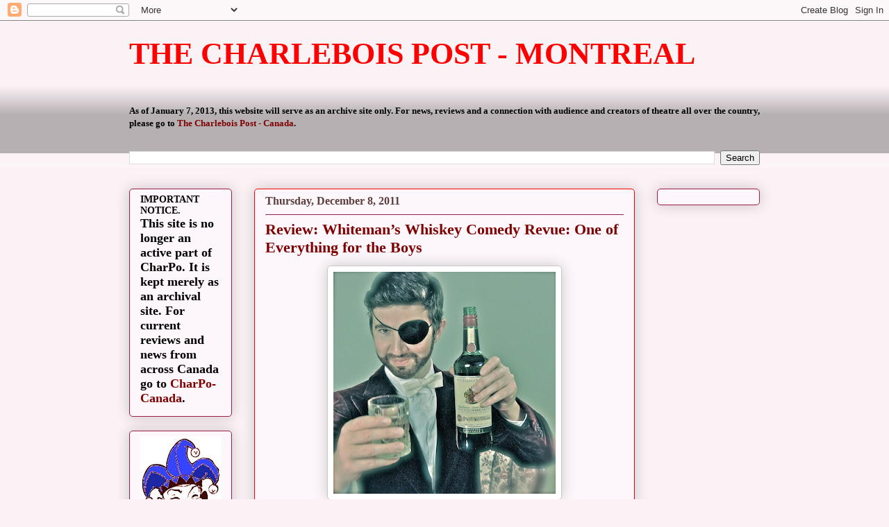

--- FILE ---
content_type: text/html; charset=UTF-8
request_url: http://charpo.blogspot.com/2011/12/review-whitemans-whiskey-comedy-revue.html
body_size: 17769
content:
<!DOCTYPE html>
<html class='v2' dir='ltr' lang='en'>
<head>
<link href='https://www.blogger.com/static/v1/widgets/335934321-css_bundle_v2.css' rel='stylesheet' type='text/css'/>
<meta content='width=1100' name='viewport'/>
<meta content='text/html; charset=UTF-8' http-equiv='Content-Type'/>
<meta content='blogger' name='generator'/>
<link href='http://charpo.blogspot.com/favicon.ico' rel='icon' type='image/x-icon'/>
<link href='http://charpo.blogspot.com/2011/12/review-whitemans-whiskey-comedy-revue.html' rel='canonical'/>
<link rel="alternate" type="application/atom+xml" title="THE CHARLEBOIS POST - MONTREAL - Atom" href="http://charpo.blogspot.com/feeds/posts/default" />
<link rel="alternate" type="application/rss+xml" title="THE CHARLEBOIS POST - MONTREAL - RSS" href="http://charpo.blogspot.com/feeds/posts/default?alt=rss" />
<link rel="service.post" type="application/atom+xml" title="THE CHARLEBOIS POST - MONTREAL - Atom" href="https://www.blogger.com/feeds/4146056913190816228/posts/default" />

<link rel="alternate" type="application/atom+xml" title="THE CHARLEBOIS POST - MONTREAL - Atom" href="http://charpo.blogspot.com/feeds/7373289637440123120/comments/default" />
<!--Can't find substitution for tag [blog.ieCssRetrofitLinks]-->
<link href='https://blogger.googleusercontent.com/img/b/R29vZ2xl/AVvXsEg8pq7FR__rsSoEt8Wip2ncj142mVlRRydq5Qxz-GuGOaQXrY3CoCdbnfMrjtjp67Yeaz6zm-mnf2u3cEMVvY9skxau3HQ7CkGCkU5U47OhSdI4OoAfiqVdlFd9-FeTxOuRx8P_9nJxwt0/s320/Whiteman%2527s+Press+Photo.jpg' rel='image_src'/>
<meta content='http://charpo.blogspot.com/2011/12/review-whitemans-whiskey-comedy-revue.html' property='og:url'/>
<meta content='Review: Whiteman’s Whiskey Comedy Revue: One of Everything for the Boys' property='og:title'/>
<meta content='  Where The Boys Are A Festive revue just in time by Chris Lane  Sidemart Theatrical Grocery’s latest version of their Whiteman’s Whiskey Co...' property='og:description'/>
<meta content='https://blogger.googleusercontent.com/img/b/R29vZ2xl/AVvXsEg8pq7FR__rsSoEt8Wip2ncj142mVlRRydq5Qxz-GuGOaQXrY3CoCdbnfMrjtjp67Yeaz6zm-mnf2u3cEMVvY9skxau3HQ7CkGCkU5U47OhSdI4OoAfiqVdlFd9-FeTxOuRx8P_9nJxwt0/w1200-h630-p-k-no-nu/Whiteman%2527s+Press+Photo.jpg' property='og:image'/>
<title>THE CHARLEBOIS POST - MONTREAL: Review: Whiteman&#8217;s Whiskey Comedy Revue: One of Everything for the Boys</title>
<style id='page-skin-1' type='text/css'><!--
/*
-----------------------------------------------
Blogger Template Style
Name:     Awesome Inc.
Designer: Tina Chen
URL:      tinachen.org
----------------------------------------------- */
/* Variable definitions
====================
<Variable name="keycolor" description="Main Color" type="color" default="#ffffff"/>
<Group description="Page" selector="body">
<Variable name="body.font" description="Font" type="font"
default="normal normal 13px Arial, Tahoma, Helvetica, FreeSans, sans-serif"/>
<Variable name="body.background.color" description="Background Color" type="color" default="#000000"/>
<Variable name="body.text.color" description="Text Color" type="color" default="#ffffff"/>
</Group>
<Group description="Links" selector=".main-inner">
<Variable name="link.color" description="Link Color" type="color" default="#888888"/>
<Variable name="link.visited.color" description="Visited Color" type="color" default="#444444"/>
<Variable name="link.hover.color" description="Hover Color" type="color" default="#cccccc"/>
</Group>
<Group description="Blog Title" selector=".header h1">
<Variable name="header.font" description="Title Font" type="font"
default="normal bold 40px Arial, Tahoma, Helvetica, FreeSans, sans-serif"/>
<Variable name="header.text.color" description="Title Color" type="color" default="#000000" />
<Variable name="header.background.color" description="Header Background" type="color" default="transparent" />
</Group>
<Group description="Blog Description" selector=".header .description">
<Variable name="description.font" description="Font" type="font"
default="normal normal 14px Arial, Tahoma, Helvetica, FreeSans, sans-serif"/>
<Variable name="description.text.color" description="Text Color" type="color"
default="#000000" />
</Group>
<Group description="Tabs Text" selector=".tabs-inner .widget li a">
<Variable name="tabs.font" description="Font" type="font"
default="normal bold 14px Arial, Tahoma, Helvetica, FreeSans, sans-serif"/>
<Variable name="tabs.text.color" description="Text Color" type="color" default="#000000"/>
<Variable name="tabs.selected.text.color" description="Selected Color" type="color" default="#000000"/>
</Group>
<Group description="Tabs Background" selector=".tabs-outer .PageList">
<Variable name="tabs.background.color" description="Background Color" type="color" default="#141414"/>
<Variable name="tabs.selected.background.color" description="Selected Color" type="color" default="#444444"/>
<Variable name="tabs.border.color" description="Border Color" type="color" default="#9e1f45"/>
</Group>
<Group description="Date Header" selector=".main-inner .widget h2.date-header, .main-inner .widget h2.date-header span">
<Variable name="date.font" description="Font" type="font"
default="normal normal 14px Arial, Tahoma, Helvetica, FreeSans, sans-serif"/>
<Variable name="date.text.color" description="Text Color" type="color" default="#666666"/>
<Variable name="date.border.color" description="Border Color" type="color" default="#9e1f45"/>
</Group>
<Group description="Post Title" selector="h3.post-title, h4, h3.post-title a">
<Variable name="post.title.font" description="Font" type="font"
default="normal bold 22px Arial, Tahoma, Helvetica, FreeSans, sans-serif"/>
<Variable name="post.title.text.color" description="Text Color" type="color" default="#000000"/>
</Group>
<Group description="Post Background" selector=".post">
<Variable name="post.background.color" description="Background Color" type="color" default="#fdf6fa" />
<Variable name="post.border.color" description="Border Color" type="color" default="#9e1f45" />
<Variable name="post.border.bevel.color" description="Bevel Color" type="color" default="#9e1f45"/>
</Group>
<Group description="Gadget Title" selector="h2">
<Variable name="widget.title.font" description="Font" type="font"
default="normal bold 14px Arial, Tahoma, Helvetica, FreeSans, sans-serif"/>
<Variable name="widget.title.text.color" description="Text Color" type="color" default="#000000"/>
</Group>
<Group description="Gadget Text" selector=".sidebar .widget">
<Variable name="widget.font" description="Font" type="font"
default="normal normal 14px Arial, Tahoma, Helvetica, FreeSans, sans-serif"/>
<Variable name="widget.text.color" description="Text Color" type="color" default="#000000"/>
<Variable name="widget.alternate.text.color" description="Alternate Color" type="color" default="#666666"/>
</Group>
<Group description="Gadget Links" selector=".sidebar .widget">
<Variable name="widget.link.color" description="Link Color" type="color" default="#7f0000"/>
<Variable name="widget.link.visited.color" description="Visited Color" type="color" default="#5d3e3e"/>
<Variable name="widget.link.hover.color" description="Hover Color" type="color" default="#c9c9c9"/>
</Group>
<Group description="Gadget Background" selector=".sidebar .widget">
<Variable name="widget.background.color" description="Background Color" type="color" default="#141414"/>
<Variable name="widget.border.color" description="Border Color" type="color" default="#222222"/>
<Variable name="widget.border.bevel.color" description="Bevel Color" type="color" default="#000000"/>
</Group>
<Group description="Sidebar Background" selector=".column-left-inner .column-right-inner">
<Variable name="widget.outer.background.color" description="Background Color" type="color" default="transparent" />
</Group>
<Group description="Images" selector=".main-inner">
<Variable name="image.background.color" description="Background Color" type="color" default="transparent"/>
<Variable name="image.border.color" description="Border Color" type="color" default="transparent"/>
</Group>
<Group description="Feed" selector=".blog-feeds">
<Variable name="feed.text.color" description="Text Color" type="color" default="#000000"/>
</Group>
<Group description="Feed Links" selector=".blog-feeds">
<Variable name="feed.link.color" description="Link Color" type="color" default="#7f0000"/>
<Variable name="feed.link.visited.color" description="Visited Color" type="color" default="#5d3e3e"/>
<Variable name="feed.link.hover.color" description="Hover Color" type="color" default="#c9c9c9"/>
</Group>
<Group description="Pager" selector=".blog-pager">
<Variable name="pager.background.color" description="Background Color" type="color" default="#fdf6fa" />
</Group>
<Group description="Footer" selector=".footer-outer">
<Variable name="footer.background.color" description="Background Color" type="color" default="#fdf6fa" />
<Variable name="footer.text.color" description="Text Color" type="color" default="#000000" />
</Group>
<Variable name="title.shadow.spread" description="Title Shadow" type="length" default="-1px"/>
<Variable name="body.background" description="Body Background" type="background"
color="#fbf2f6"
default="$(color) none repeat scroll top left"/>
<Variable name="body.background.gradient.cap" description="Body Gradient Cap" type="url"
default="none"/>
<Variable name="body.background.size" description="Body Background Size" type="string" default="auto"/>
<Variable name="tabs.background.gradient" description="Tabs Background Gradient" type="url"
default="none"/>
<Variable name="header.background.gradient" description="Header Background Gradient" type="url" default="none" />
<Variable name="header.padding.top" description="Header Top Padding" type="length" default="22px" />
<Variable name="header.margin.top" description="Header Top Margin" type="length" default="0" />
<Variable name="header.margin.bottom" description="Header Bottom Margin" type="length" default="0" />
<Variable name="widget.padding.top" description="Widget Padding Top" type="length" default="8px" />
<Variable name="widget.padding.side" description="Widget Padding Side" type="length" default="15px" />
<Variable name="widget.outer.margin.top" description="Widget Top Margin" type="length" default="0" />
<Variable name="widget.outer.background.gradient" description="Gradient" type="url" default="none" />
<Variable name="widget.border.radius" description="Gadget Border Radius" type="length" default="0" />
<Variable name="outer.shadow.spread" description="Outer Shadow Size" type="length" default="0" />
<Variable name="date.header.border.radius.top" description="Date Header Border Radius Top" type="length" default="0" />
<Variable name="date.header.position" description="Date Header Position" type="length" default="15px" />
<Variable name="date.space" description="Date Space" type="length" default="30px" />
<Variable name="date.position" description="Date Float" type="string" default="static" />
<Variable name="date.padding.bottom" description="Date Padding Bottom" type="length" default="0" />
<Variable name="date.border.size" description="Date Border Size" type="length" default="0" />
<Variable name="date.background" description="Date Background" type="background" color="transparent"
default="$(color) none no-repeat scroll top left" />
<Variable name="date.first.border.radius.top" description="Date First top radius" type="length" default="5px" />
<Variable name="date.last.space.bottom" description="Date Last Space Bottom" type="length"
default="20px" />
<Variable name="date.last.border.radius.bottom" description="Date Last bottom radius" type="length" default="5px" />
<Variable name="post.first.padding.top" description="First Post Padding Top" type="length" default="0" />
<Variable name="image.shadow.spread" description="Image Shadow Size" type="length" default="0"/>
<Variable name="image.border.radius" description="Image Border Radius" type="length" default="0"/>
<Variable name="separator.outdent" description="Separator Outdent" type="length" default="15px" />
<Variable name="title.separator.border.size" description="Widget Title Border Size" type="length" default="1px" />
<Variable name="list.separator.border.size" description="List Separator Border Size" type="length" default="1px" />
<Variable name="shadow.spread" description="Shadow Size" type="length" default="0"/>
<Variable name="startSide" description="Side where text starts in blog language" type="automatic" default="left"/>
<Variable name="endSide" description="Side where text ends in blog language" type="automatic" default="right"/>
<Variable name="date.side" description="Side where date header is placed" type="string" default="right"/>
<Variable name="pager.border.radius.top" description="Pager Border Top Radius" type="length" default="5px" />
<Variable name="pager.space.top" description="Pager Top Space" type="length" default="1em" />
<Variable name="footer.background.gradient" description="Background Gradient" type="url" default="none" />
<Variable name="mobile.background.size" description="Mobile Background Size" type="string"
default="auto"/>
<Variable name="mobile.background.overlay" description="Mobile Background Overlay" type="string"
default="transparent none repeat scroll top left"/>
<Variable name="mobile.button.color" description="Mobile Button Color" type="color" default="#ffffff" />
*/
/* Content
----------------------------------------------- */
body, .body-fauxcolumn-outer {
font: normal normal 13px 'Times New Roman', Times, FreeSerif, serif;
color: #000000;
background: #fbf2f6 none repeat scroll top left;
}
html body .content-outer {
min-width: 0;
max-width: 100%;
width: 100%;
}
a:link {
text-decoration: none;
color: #7f0000;
}
a:visited {
text-decoration: none;
color: #5d3e3e;
}
a:hover {
text-decoration: underline;
color: #c9c9c9;
}
.body-fauxcolumn-outer .cap-top {
position: absolute;
z-index: 1;
height: 276px;
width: 100%;
background: transparent none repeat-x scroll top left;
_background-image: none;
}
/* Columns
----------------------------------------------- */
.content-inner {
padding: 0;
}
.header-inner .section {
margin: 0 16px;
}
.tabs-inner .section {
margin: 0 16px;
}
.main-inner {
padding-top: 30px;
}
.main-inner .column-center-inner,
.main-inner .column-left-inner,
.main-inner .column-right-inner {
padding: 0 5px;
}
*+html body .main-inner .column-center-inner {
margin-top: -30px;
}
#layout .main-inner .column-center-inner {
margin-top: 0;
}
/* Header
----------------------------------------------- */
.header-outer {
margin: 0 0 0 0;
background: transparent none repeat scroll 0 0;
}
.Header h1 {
font: normal bold 44px 'Times New Roman', Times, FreeSerif, serif;
color: #ff0000;
text-shadow: 0 0 -1px #000000;
}
.Header h1 a {
color: #ff0000;
}
.Header .description {
font: normal bold 36px 'Times New Roman', Times, FreeSerif, serif;
color: #9e1f45;
}
.header-inner .Header .titlewrapper,
.header-inner .Header .descriptionwrapper {
padding-left: 0;
padding-right: 0;
margin-bottom: 0;
}
.header-inner .Header .titlewrapper {
padding-top: 22px;
}
/* Tabs
----------------------------------------------- */
.tabs-outer {
overflow: hidden;
position: relative;
background: transparent url(http://www.blogblog.com/1kt/awesomeinc/tabs_gradient_light.png) repeat scroll 0 0;
}
#layout .tabs-outer {
overflow: visible;
}
.tabs-cap-top, .tabs-cap-bottom {
position: absolute;
width: 100%;
border-top: 1px solid transparent;
}
.tabs-cap-bottom {
bottom: 0;
}
.tabs-inner .widget li a {
display: inline-block;
margin: 0;
padding: .6em 1.5em;
font: normal bold 13px 'Times New Roman', Times, FreeSerif, serif;
color: #000000;
border-top: 1px solid transparent;
border-bottom: 1px solid transparent;
border-left: 1px solid transparent;
height: 16px;
line-height: 16px;
}
.tabs-inner .widget li:last-child a {
border-right: 1px solid transparent;
}
.tabs-inner .widget li.selected a, .tabs-inner .widget li a:hover {
background: transparent url(http://www.blogblog.com/1kt/awesomeinc/tabs_gradient_light.png) repeat-x scroll 0 -100px;
color: transparent;
}
/* Headings
----------------------------------------------- */
h2 {
font: normal bold 14px 'Times New Roman', Times, FreeSerif, serif;
color: #9e1f45;
}
/* Widgets
----------------------------------------------- */
.main-inner .section {
margin: 0 27px;
padding: 0;
}
.main-inner .column-left-outer,
.main-inner .column-right-outer {
margin-top: 0;
}
#layout .main-inner .column-left-outer,
#layout .main-inner .column-right-outer {
margin-top: 0;
}
.main-inner .column-left-inner,
.main-inner .column-right-inner {
background: transparent none repeat 0 0;
-moz-box-shadow: 0 0 0 rgba(0, 0, 0, .2);
-webkit-box-shadow: 0 0 0 rgba(0, 0, 0, .2);
-goog-ms-box-shadow: 0 0 0 rgba(0, 0, 0, .2);
box-shadow: 0 0 0 rgba(0, 0, 0, .2);
-moz-border-radius: 5px;
-webkit-border-radius: 5px;
-goog-ms-border-radius: 5px;
border-radius: 5px;
}
#layout .main-inner .column-left-inner,
#layout .main-inner .column-right-inner {
margin-top: 0;
}
.sidebar .widget {
font: normal bold 14px 'Times New Roman', Times, FreeSerif, serif;
color: #000000;
}
.sidebar .widget a:link {
color: #7f0000;
}
.sidebar .widget a:visited {
color: #5d3e3e;
}
.sidebar .widget a:hover {
color: #c9c9c9;
}
.sidebar .widget h2 {
text-shadow: 0 0 -1px #000000;
}
.main-inner .widget {
background-color: #fdf6fa;
border: 1px solid #9e1f45;
padding: 0 15px 15px;
margin: 20px -16px;
-moz-box-shadow: 0 0 20px rgba(0, 0, 0, .2);
-webkit-box-shadow: 0 0 20px rgba(0, 0, 0, .2);
-goog-ms-box-shadow: 0 0 20px rgba(0, 0, 0, .2);
box-shadow: 0 0 20px rgba(0, 0, 0, .2);
-moz-border-radius: 5px;
-webkit-border-radius: 5px;
-goog-ms-border-radius: 5px;
border-radius: 5px;
}
.main-inner .widget h2 {
margin: 0 -0;
padding: .6em 0 .5em;
border-bottom: 1px solid transparent;
}
.footer-inner .widget h2 {
padding: 0 0 .4em;
border-bottom: 1px solid transparent;
}
.main-inner .widget h2 + div, .footer-inner .widget h2 + div {
border-top: 1px solid #9e1f45;
padding-top: 8px;
}
.main-inner .widget .widget-content {
margin: 0 -0;
padding: 7px 0 0;
}
.main-inner .widget ul, .main-inner .widget #ArchiveList ul.flat {
margin: -8px -15px 0;
padding: 0;
list-style: none;
}
.main-inner .widget #ArchiveList {
margin: -8px 0 0;
}
.main-inner .widget ul li, .main-inner .widget #ArchiveList ul.flat li {
padding: .5em 15px;
text-indent: 0;
color: #595959;
border-top: 0 solid #9e1f45;
border-bottom: 1px solid transparent;
}
.main-inner .widget #ArchiveList ul li {
padding-top: .25em;
padding-bottom: .25em;
}
.main-inner .widget ul li:first-child, .main-inner .widget #ArchiveList ul.flat li:first-child {
border-top: none;
}
.main-inner .widget ul li:last-child, .main-inner .widget #ArchiveList ul.flat li:last-child {
border-bottom: none;
}
.post-body {
position: relative;
}
.main-inner .widget .post-body ul {
padding: 0 2.5em;
margin: .5em 0;
list-style: disc;
}
.main-inner .widget .post-body ul li {
padding: 0.25em 0;
margin-bottom: .25em;
color: #000000;
border: none;
}
.footer-inner .widget ul {
padding: 0;
list-style: none;
}
.widget .zippy {
color: #595959;
}
/* Posts
----------------------------------------------- */
body .main-inner .Blog {
padding: 0;
margin-bottom: 1em;
background-color: transparent;
border: none;
-moz-box-shadow: 0 0 0 rgba(0, 0, 0, 0);
-webkit-box-shadow: 0 0 0 rgba(0, 0, 0, 0);
-goog-ms-box-shadow: 0 0 0 rgba(0, 0, 0, 0);
box-shadow: 0 0 0 rgba(0, 0, 0, 0);
}
.main-inner .section:last-child .Blog:last-child {
padding: 0;
margin-bottom: 1em;
}
.main-inner .widget h2.date-header {
margin: 0 -15px 1px;
padding: 0 0 0 0;
font: normal bold 16px 'Times New Roman', Times, FreeSerif, serif;
color: #5d3e3e;
background: transparent none no-repeat scroll top left;
border-top: 0 solid #ff0000;
border-bottom: 1px solid transparent;
-moz-border-radius-topleft: 0;
-moz-border-radius-topright: 0;
-webkit-border-top-left-radius: 0;
-webkit-border-top-right-radius: 0;
border-top-left-radius: 0;
border-top-right-radius: 0;
position: static;
bottom: 100%;
right: 15px;
text-shadow: 0 0 -1px #000000;
}
.main-inner .widget h2.date-header span {
font: normal bold 16px 'Times New Roman', Times, FreeSerif, serif;
display: block;
padding: .5em 15px;
border-left: 0 solid #ff0000;
border-right: 0 solid #ff0000;
}
.date-outer {
position: relative;
margin: 30px 0 20px;
padding: 0 15px;
background-color: #fdf6fa;
border: 1px solid #ff0000;
-moz-box-shadow: 0 0 20px rgba(0, 0, 0, .2);
-webkit-box-shadow: 0 0 20px rgba(0, 0, 0, .2);
-goog-ms-box-shadow: 0 0 20px rgba(0, 0, 0, .2);
box-shadow: 0 0 20px rgba(0, 0, 0, .2);
-moz-border-radius: 5px;
-webkit-border-radius: 5px;
-goog-ms-border-radius: 5px;
border-radius: 5px;
}
.date-outer:first-child {
margin-top: 0;
}
.date-outer:last-child {
margin-bottom: 20px;
-moz-border-radius-bottomleft: 5px;
-moz-border-radius-bottomright: 5px;
-webkit-border-bottom-left-radius: 5px;
-webkit-border-bottom-right-radius: 5px;
-goog-ms-border-bottom-left-radius: 5px;
-goog-ms-border-bottom-right-radius: 5px;
border-bottom-left-radius: 5px;
border-bottom-right-radius: 5px;
}
.date-posts {
margin: 0 -0;
padding: 0 0;
clear: both;
}
.post-outer, .inline-ad {
border-top: 1px solid #9e1f45;
margin: 0 -0;
padding: 15px 0;
}
.post-outer {
padding-bottom: 10px;
}
.post-outer:first-child {
padding-top: 0;
border-top: none;
}
.post-outer:last-child, .inline-ad:last-child {
border-bottom: none;
}
.post-body {
position: relative;
}
.post-body img {
padding: 8px;
background: #ffffff;
border: 1px solid #c9c9c9;
-moz-box-shadow: 0 0 20px rgba(0, 0, 0, .2);
-webkit-box-shadow: 0 0 20px rgba(0, 0, 0, .2);
box-shadow: 0 0 20px rgba(0, 0, 0, .2);
-moz-border-radius: 5px;
-webkit-border-radius: 5px;
border-radius: 5px;
}
h3.post-title, h4 {
font: normal bold 22px 'Times New Roman', Times, FreeSerif, serif;
color: #7f0000;
}
h3.post-title a {
font: normal bold 22px 'Times New Roman', Times, FreeSerif, serif;
color: #7f0000;
}
h3.post-title a:hover {
color: #c9c9c9;
text-decoration: underline;
}
.post-header {
margin: 0 0 1em;
}
.post-body {
line-height: 1.4;
}
.post-outer h2 {
color: #000000;
}
.post-footer {
margin: 1.5em 0 0;
}
#blog-pager {
padding: 15px;
font-size: 120%;
background-color: #fdf6fa;
border: 1px solid #9e1f45;
-moz-box-shadow: 0 0 20px rgba(0, 0, 0, .2);
-webkit-box-shadow: 0 0 20px rgba(0, 0, 0, .2);
-goog-ms-box-shadow: 0 0 20px rgba(0, 0, 0, .2);
box-shadow: 0 0 20px rgba(0, 0, 0, .2);
-moz-border-radius: 5px;
-webkit-border-radius: 5px;
-goog-ms-border-radius: 5px;
border-radius: 5px;
-moz-border-radius-topleft: 5px;
-moz-border-radius-topright: 5px;
-webkit-border-top-left-radius: 5px;
-webkit-border-top-right-radius: 5px;
-goog-ms-border-top-left-radius: 5px;
-goog-ms-border-top-right-radius: 5px;
border-top-left-radius: 5px;
border-top-right-radius-topright: 5px;
margin-top: 1em;
}
.blog-feeds, .post-feeds {
margin: 1em 0;
text-align: center;
color: #000000;
}
.blog-feeds a, .post-feeds a {
color: #7f0000;
}
.blog-feeds a:visited, .post-feeds a:visited {
color: #5d3e3e;
}
.blog-feeds a:hover, .post-feeds a:hover {
color: #c9c9c9;
}
.post-outer .comments {
margin-top: 2em;
}
/* Comments
----------------------------------------------- */
.comments .comments-content .icon.blog-author {
background-repeat: no-repeat;
background-image: url([data-uri]);
}
.comments .comments-content .loadmore a {
border-top: 1px solid transparent;
border-bottom: 1px solid transparent;
}
.comments .continue {
border-top: 2px solid transparent;
}
/* Footer
----------------------------------------------- */
.footer-outer {
margin: -20px 0 -1px;
padding: 20px 0 0;
color: #000000;
overflow: hidden;
}
.footer-fauxborder-left {
border-top: 1px solid #9e1f45;
background: #fdf6fa none repeat scroll 0 0;
-moz-box-shadow: 0 0 20px rgba(0, 0, 0, .2);
-webkit-box-shadow: 0 0 20px rgba(0, 0, 0, .2);
-goog-ms-box-shadow: 0 0 20px rgba(0, 0, 0, .2);
box-shadow: 0 0 20px rgba(0, 0, 0, .2);
margin: 0 -20px;
}
/* Mobile
----------------------------------------------- */
body.mobile {
background-size: auto;
}
.mobile .body-fauxcolumn-outer {
background: transparent none repeat scroll top left;
}
*+html body.mobile .main-inner .column-center-inner {
margin-top: 0;
}
.mobile .main-inner .widget {
padding: 0 0 15px;
}
.mobile .main-inner .widget h2 + div,
.mobile .footer-inner .widget h2 + div {
border-top: none;
padding-top: 0;
}
.mobile .footer-inner .widget h2 {
padding: 0.5em 0;
border-bottom: none;
}
.mobile .main-inner .widget .widget-content {
margin: 0;
padding: 7px 0 0;
}
.mobile .main-inner .widget ul,
.mobile .main-inner .widget #ArchiveList ul.flat {
margin: 0 -15px 0;
}
.mobile .main-inner .widget h2.date-header {
right: 0;
}
.mobile .date-header span {
padding: 0.4em 0;
}
.mobile .date-outer:first-child {
margin-bottom: 0;
border: 1px solid #ff0000;
-moz-border-radius-topleft: 5px;
-moz-border-radius-topright: 5px;
-webkit-border-top-left-radius: 5px;
-webkit-border-top-right-radius: 5px;
-goog-ms-border-top-left-radius: 5px;
-goog-ms-border-top-right-radius: 5px;
border-top-left-radius: 5px;
border-top-right-radius: 5px;
}
.mobile .date-outer {
border-color: #ff0000;
border-width: 0 1px 1px;
}
.mobile .date-outer:last-child {
margin-bottom: 0;
}
.mobile .main-inner {
padding: 0;
}
.mobile .header-inner .section {
margin: 0;
}
.mobile .blog-posts {
padding: 0 10px;
}
.mobile .post-outer, .mobile .inline-ad {
padding: 5px 0;
}
.mobile .tabs-inner .section {
margin: 0 10px;
}
.mobile .main-inner .widget h2 {
margin: 0;
padding: 0;
}
.mobile .main-inner .widget h2.date-header span {
padding: 0;
}
.mobile .main-inner .widget .widget-content {
margin: 0;
padding: 7px 0 0;
}
.mobile #blog-pager {
border: 1px solid transparent;
background: #fdf6fa none repeat scroll 0 0;
}
.mobile .main-inner .column-left-inner,
.mobile .main-inner .column-right-inner {
background: transparent none repeat 0 0;
-moz-box-shadow: none;
-webkit-box-shadow: none;
-goog-ms-box-shadow: none;
box-shadow: none;
}
.mobile .date-posts {
margin: 0;
padding: 0;
}
.mobile .footer-fauxborder-left {
margin: 0;
border-top: inherit;
}
.mobile .main-inner .section:last-child .Blog:last-child {
margin-bottom: 0;
}
.mobile-index-contents {
color: #000000;
}
.mobile .mobile-link-button {
background: #7f0000 url(http://www.blogblog.com/1kt/awesomeinc/tabs_gradient_light.png) repeat scroll 0 0;
}
.mobile-link-button a:link, .mobile-link-button a:visited {
color: #ffffff;
}
.mobile .tabs-inner .PageList .widget-content {
background: transparent;
border-top: 1px solid;
border-color: transparent;
color: #000000;
}
.mobile .tabs-inner .PageList .widget-content .pagelist-arrow {
border-left: 1px solid transparent;
}

--></style>
<style id='template-skin-1' type='text/css'><!--
body {
min-width: 940px;
}
.content-outer, .content-fauxcolumn-outer, .region-inner {
min-width: 940px;
max-width: 940px;
_width: 940px;
}
.main-inner .columns {
padding-left: 180px;
padding-right: 180px;
}
.main-inner .fauxcolumn-center-outer {
left: 180px;
right: 180px;
/* IE6 does not respect left and right together */
_width: expression(this.parentNode.offsetWidth -
parseInt("180px") -
parseInt("180px") + 'px');
}
.main-inner .fauxcolumn-left-outer {
width: 180px;
}
.main-inner .fauxcolumn-right-outer {
width: 180px;
}
.main-inner .column-left-outer {
width: 180px;
right: 100%;
margin-left: -180px;
}
.main-inner .column-right-outer {
width: 180px;
margin-right: -180px;
}
#layout {
min-width: 0;
}
#layout .content-outer {
min-width: 0;
width: 800px;
}
#layout .region-inner {
min-width: 0;
width: auto;
}
body#layout div.add_widget {
padding: 8px;
}
body#layout div.add_widget a {
margin-left: 32px;
}
--></style>
<link href='https://www.blogger.com/dyn-css/authorization.css?targetBlogID=4146056913190816228&amp;zx=c16fc82e-9677-4bcc-9bfc-c1a97e8dbf8c' media='none' onload='if(media!=&#39;all&#39;)media=&#39;all&#39;' rel='stylesheet'/><noscript><link href='https://www.blogger.com/dyn-css/authorization.css?targetBlogID=4146056913190816228&amp;zx=c16fc82e-9677-4bcc-9bfc-c1a97e8dbf8c' rel='stylesheet'/></noscript>
<meta name='google-adsense-platform-account' content='ca-host-pub-1556223355139109'/>
<meta name='google-adsense-platform-domain' content='blogspot.com'/>

</head>
<body class='loading'>
<div class='navbar section' id='navbar' name='Navbar'><div class='widget Navbar' data-version='1' id='Navbar1'><script type="text/javascript">
    function setAttributeOnload(object, attribute, val) {
      if(window.addEventListener) {
        window.addEventListener('load',
          function(){ object[attribute] = val; }, false);
      } else {
        window.attachEvent('onload', function(){ object[attribute] = val; });
      }
    }
  </script>
<div id="navbar-iframe-container"></div>
<script type="text/javascript" src="https://apis.google.com/js/platform.js"></script>
<script type="text/javascript">
      gapi.load("gapi.iframes:gapi.iframes.style.bubble", function() {
        if (gapi.iframes && gapi.iframes.getContext) {
          gapi.iframes.getContext().openChild({
              url: 'https://www.blogger.com/navbar/4146056913190816228?po\x3d7373289637440123120\x26origin\x3dhttp://charpo.blogspot.com',
              where: document.getElementById("navbar-iframe-container"),
              id: "navbar-iframe"
          });
        }
      });
    </script><script type="text/javascript">
(function() {
var script = document.createElement('script');
script.type = 'text/javascript';
script.src = '//pagead2.googlesyndication.com/pagead/js/google_top_exp.js';
var head = document.getElementsByTagName('head')[0];
if (head) {
head.appendChild(script);
}})();
</script>
</div></div>
<div class='body-fauxcolumns'>
<div class='fauxcolumn-outer body-fauxcolumn-outer'>
<div class='cap-top'>
<div class='cap-left'></div>
<div class='cap-right'></div>
</div>
<div class='fauxborder-left'>
<div class='fauxborder-right'></div>
<div class='fauxcolumn-inner'>
</div>
</div>
<div class='cap-bottom'>
<div class='cap-left'></div>
<div class='cap-right'></div>
</div>
</div>
</div>
<div class='content'>
<div class='content-fauxcolumns'>
<div class='fauxcolumn-outer content-fauxcolumn-outer'>
<div class='cap-top'>
<div class='cap-left'></div>
<div class='cap-right'></div>
</div>
<div class='fauxborder-left'>
<div class='fauxborder-right'></div>
<div class='fauxcolumn-inner'>
</div>
</div>
<div class='cap-bottom'>
<div class='cap-left'></div>
<div class='cap-right'></div>
</div>
</div>
</div>
<div class='content-outer'>
<div class='content-cap-top cap-top'>
<div class='cap-left'></div>
<div class='cap-right'></div>
</div>
<div class='fauxborder-left content-fauxborder-left'>
<div class='fauxborder-right content-fauxborder-right'></div>
<div class='content-inner'>
<header>
<div class='header-outer'>
<div class='header-cap-top cap-top'>
<div class='cap-left'></div>
<div class='cap-right'></div>
</div>
<div class='fauxborder-left header-fauxborder-left'>
<div class='fauxborder-right header-fauxborder-right'></div>
<div class='region-inner header-inner'>
<div class='header section' id='header' name='Header'><div class='widget Header' data-version='1' id='Header1'>
<div id='header-inner'>
<div class='titlewrapper'>
<h1 class='title'>
<a href='http://charpo.blogspot.com/'>
THE CHARLEBOIS POST - MONTREAL
</a>
</h1>
</div>
<div class='descriptionwrapper'>
<p class='description'><span>
</span></p>
</div>
</div>
</div></div>
</div>
</div>
<div class='header-cap-bottom cap-bottom'>
<div class='cap-left'></div>
<div class='cap-right'></div>
</div>
</div>
</header>
<div class='tabs-outer'>
<div class='tabs-cap-top cap-top'>
<div class='cap-left'></div>
<div class='cap-right'></div>
</div>
<div class='fauxborder-left tabs-fauxborder-left'>
<div class='fauxborder-right tabs-fauxborder-right'></div>
<div class='region-inner tabs-inner'>
<div class='tabs no-items section' id='crosscol' name='Cross-Column'></div>
<div class='tabs section' id='crosscol-overflow' name='Cross-Column 2'><div class='widget Text' data-version='1' id='Text1'>
<div class='widget-content'>
<b>As of January 7, 2013, this website will serve as an archive site only. For news, reviews and a connection with audience and creators of theatre all over the country, please go to <a href="http://www.charpo-canada.com/">The Charlebois Post - Canada</a>. </b>
</div>
<div class='clear'></div>
</div><div class='widget BlogSearch' data-version='1' id='BlogSearch1'>
<h2 class='title'>Search This Blog</h2>
<div class='widget-content'>
<div id='BlogSearch1_form'>
<form action='http://charpo.blogspot.com/search' class='gsc-search-box' target='_top'>
<table cellpadding='0' cellspacing='0' class='gsc-search-box'>
<tbody>
<tr>
<td class='gsc-input'>
<input autocomplete='off' class='gsc-input' name='q' size='10' title='search' type='text' value=''/>
</td>
<td class='gsc-search-button'>
<input class='gsc-search-button' title='search' type='submit' value='Search'/>
</td>
</tr>
</tbody>
</table>
</form>
</div>
</div>
<div class='clear'></div>
</div></div>
</div>
</div>
<div class='tabs-cap-bottom cap-bottom'>
<div class='cap-left'></div>
<div class='cap-right'></div>
</div>
</div>
<div class='main-outer'>
<div class='main-cap-top cap-top'>
<div class='cap-left'></div>
<div class='cap-right'></div>
</div>
<div class='fauxborder-left main-fauxborder-left'>
<div class='fauxborder-right main-fauxborder-right'></div>
<div class='region-inner main-inner'>
<div class='columns fauxcolumns'>
<div class='fauxcolumn-outer fauxcolumn-center-outer'>
<div class='cap-top'>
<div class='cap-left'></div>
<div class='cap-right'></div>
</div>
<div class='fauxborder-left'>
<div class='fauxborder-right'></div>
<div class='fauxcolumn-inner'>
</div>
</div>
<div class='cap-bottom'>
<div class='cap-left'></div>
<div class='cap-right'></div>
</div>
</div>
<div class='fauxcolumn-outer fauxcolumn-left-outer'>
<div class='cap-top'>
<div class='cap-left'></div>
<div class='cap-right'></div>
</div>
<div class='fauxborder-left'>
<div class='fauxborder-right'></div>
<div class='fauxcolumn-inner'>
</div>
</div>
<div class='cap-bottom'>
<div class='cap-left'></div>
<div class='cap-right'></div>
</div>
</div>
<div class='fauxcolumn-outer fauxcolumn-right-outer'>
<div class='cap-top'>
<div class='cap-left'></div>
<div class='cap-right'></div>
</div>
<div class='fauxborder-left'>
<div class='fauxborder-right'></div>
<div class='fauxcolumn-inner'>
</div>
</div>
<div class='cap-bottom'>
<div class='cap-left'></div>
<div class='cap-right'></div>
</div>
</div>
<!-- corrects IE6 width calculation -->
<div class='columns-inner'>
<div class='column-center-outer'>
<div class='column-center-inner'>
<div class='main section' id='main' name='Main'><div class='widget Blog' data-version='1' id='Blog1'>
<div class='blog-posts hfeed'>

          <div class="date-outer">
        
<h2 class='date-header'><span>Thursday, December 8, 2011</span></h2>

          <div class="date-posts">
        
<div class='post-outer'>
<div class='post hentry uncustomized-post-template' itemprop='blogPost' itemscope='itemscope' itemtype='http://schema.org/BlogPosting'>
<meta content='https://blogger.googleusercontent.com/img/b/R29vZ2xl/AVvXsEg8pq7FR__rsSoEt8Wip2ncj142mVlRRydq5Qxz-GuGOaQXrY3CoCdbnfMrjtjp67Yeaz6zm-mnf2u3cEMVvY9skxau3HQ7CkGCkU5U47OhSdI4OoAfiqVdlFd9-FeTxOuRx8P_9nJxwt0/s320/Whiteman%2527s+Press+Photo.jpg' itemprop='image_url'/>
<meta content='4146056913190816228' itemprop='blogId'/>
<meta content='7373289637440123120' itemprop='postId'/>
<a name='7373289637440123120'></a>
<h3 class='post-title entry-title' itemprop='name'>
Review: Whiteman&#8217;s Whiskey Comedy Revue: One of Everything for the Boys
</h3>
<div class='post-header'>
<div class='post-header-line-1'></div>
</div>
<div class='post-body entry-content' id='post-body-7373289637440123120' itemprop='description articleBody'>
<div class="separator" style="clear: both; text-align: center;"><a href="https://blogger.googleusercontent.com/img/b/R29vZ2xl/AVvXsEg8pq7FR__rsSoEt8Wip2ncj142mVlRRydq5Qxz-GuGOaQXrY3CoCdbnfMrjtjp67Yeaz6zm-mnf2u3cEMVvY9skxau3HQ7CkGCkU5U47OhSdI4OoAfiqVdlFd9-FeTxOuRx8P_9nJxwt0/s1600/Whiteman%2527s+Press+Photo.jpg" imageanchor="1" style="margin-left: 1em; margin-right: 1em;"><img border="0" height="320" src="https://blogger.googleusercontent.com/img/b/R29vZ2xl/AVvXsEg8pq7FR__rsSoEt8Wip2ncj142mVlRRydq5Qxz-GuGOaQXrY3CoCdbnfMrjtjp67Yeaz6zm-mnf2u3cEMVvY9skxau3HQ7CkGCkU5U47OhSdI4OoAfiqVdlFd9-FeTxOuRx8P_9nJxwt0/s320/Whiteman%2527s+Press+Photo.jpg" width="320" /></a></div><div class="separator" style="clear: both; text-align: center;"><br />
</div><div class="separator" style="clear: both; text-align: center;"><br />
</div><div style="font: 12.0px Times; margin: 0.0px 0.0px 0.0px 0.0px;"><a href="https://blogger.googleusercontent.com/img/b/R29vZ2xl/AVvXsEjqPMkSAt3HrlhSYS1qSPySa7h1Ge1BKzbDlrR_bipVMzY_ViM7NywwLN_LhNVSEu6B99c8JlKhzQ7VqS9sv_f81QIgWbwgTJdhdgzySFyePvok-WLRJ-3mZLhpFQ9JenWD_HJqlkaKfFE/s1600/lanettt.jpg" imageanchor="1" style="clear: left; float: left; margin-bottom: 1em; margin-right: 1em;"><img border="0" src="https://blogger.googleusercontent.com/img/b/R29vZ2xl/AVvXsEjqPMkSAt3HrlhSYS1qSPySa7h1Ge1BKzbDlrR_bipVMzY_ViM7NywwLN_LhNVSEu6B99c8JlKhzQ7VqS9sv_f81QIgWbwgTJdhdgzySFyePvok-WLRJ-3mZLhpFQ9JenWD_HJqlkaKfFE/s1600/lanettt.jpg" /></a><span class="Apple-style-span" style="color: red; font-family: Times, 'Times New Roman', serif; font-size: large;"><b>Where The Boys Are</b></span></div><div style="font: 12.0px Times; margin: 0.0px 0.0px 0.0px 0.0px;"><span class="Apple-style-span" style="font-family: Times, 'Times New Roman', serif; font-size: small;"><b><i>A Festive revue just in time</i></b></span></div><div style="font: 12.0px Times; margin: 0.0px 0.0px 0.0px 0.0px;"><span class="Apple-style-span" style="font-family: Times, 'Times New Roman', serif; font-size: small;"><b>by Chris Lane</b></span></div><div style="font: 12.0px Times; margin: 0.0px 0.0px 0.0px 0.0px;"><span class="Apple-style-span" style="font-family: Times, 'Times New Roman', serif; font-size: small;"><br />
</span></div><div style="font: 12.0px Times; margin: 0.0px 0.0px 0.0px 0.0px;"><span class="Apple-style-span" style="font-family: Times, 'Times New Roman', serif; font-size: small;">Sidemart Theatrical Grocery&#8217;s latest version of their Whiteman&#8217;s Whiskey Comedy Revue, entitled One of Everything for the Boys, is simple, charming and wonderfully entertaining. It is a witty and clever piece of satirical theatre which is hard not to like.&nbsp;</span></div><div style="font: 12.0px Times; margin: 0.0px 0.0px 0.0px 0.0px;"><span class="Apple-style-span" style="font-family: Times, 'Times New Roman', serif; font-size: small;"><br />
</span></div><div style="font: 12.0px Times; margin: 0.0px 0.0px 0.0px 0.0px;"><span class="Apple-style-span" style="font-family: Times, 'Times New Roman', serif; font-size: small;"></span></div><a name="more"></a><span class="Apple-style-span" style="font-family: Times, 'Times New Roman', serif; font-size: small;">The show is a tongue-in-cheek take on a 1950s televised variety show with an in-studio audience. Their variety show broadcasts from a generic foreign country which is the location of an ongoing war, so the comedy revue is intended to boost the morale of the valiant troops, represented by the show&#8217;s actual audience. The actors play up the glorification of the war and the righteousness of its promoters.&nbsp; They also play up the implicit racism and sexism that was prevalent and broadly accepted on television in the mid-20</span><span class="Apple-style-span" style="font-family: Times, 'Times New Roman', serif;"><span class="Apple-style-span" style="font-size: x-small;">th</span><span class="Apple-style-span" style="font-size: small;">&nbsp;century. While largely spoofing television from the 50s, many components of their satire are still relevant today, such as their playing on the paternalistic attitude of Western countries in war efforts.</span></span><br />
<div style="font: 12.0px Times; margin: 0.0px 0.0px 0.0px 0.0px;"><span class="Apple-style-span" style="font-family: Times, 'Times New Roman', serif; font-size: small;">The show, while broadly a series of sketches, is nicely tied together as one episode of a variety show that has a rough storyline of the characters in and out of the television special. The performance is filled with witty lines and sketches that make the audience feel as if we are in on a joke that the characters are missing. While fun and seemingly simplistic, everything about the performance is polished, and the songs they perform, with silly, self-aware lyrics, are always note-perfect when they need to be. The actors do an excellent job of keeping the song and dance numbers artistically strong while still being instruments for satire.</span></div><div style="font: 12.0px Times; margin: 0.0px 0.0px 0.0px 0.0px;"><span class="Apple-style-span" style="font-family: Times, 'Times New Roman', serif; font-size: small;"><br />
</span></div><div style="font: 12.0px Times; margin: 0.0px 0.0px 0.0px 0.0px;"><span class="Apple-style-span" style="font-family: Times, 'Times New Roman', serif; font-size: small;">Whiteman&#8217;s Whiskey Comedy Revue is an entirely original show, written by the performers themselves. The fact that they created the piece themselves shows through in their performance, as their roles seem to be second nature to them.&nbsp;</span></div><div style="font: 12.0px Times; margin: 0.0px 0.0px 0.0px 0.0px;"><span class="Apple-style-span" style="font-family: Times, 'Times New Roman', serif; font-size: small;"><br />
</span></div><div style="font: 12.0px Times; margin: 0.0px 0.0px 0.0px 0.0px;"><span class="Apple-style-span" style="font-family: Times, 'Times New Roman', serif; font-size: small;">One of Everything for the Boys is a very entertaining performance that is full of energy, and the variety show format makes it stand out from other more typical works of theatre. Their social commentary is smart and meaningful, but they do not let that get in the way of a fun and joyful experience.</span></div><div style="font: 12.0px Times; margin: 0.0px 0.0px 0.0px 0.0px; min-height: 14.0px;"><span class="Apple-style-span" style="font-family: Times, 'Times New Roman', serif; font-size: small;"><br />
</span></div><div style="font: 12.0px Times; margin: 0.0px 0.0px 0.0px 0.0px;"><span class="Apple-style-span" style="font-family: Times, 'Times New Roman', serif; font-size: small;"><b><a href="http://www.mainlinetheatre.ca/en/spectacles/one-of-everything-for-the-boys">Whiteman&#8217;s Whiskey Comedy Revue: One of Everything for the Boys</a></b> <b>is playing Wednesday-Sunday at 8pm at Mainline Theatre until December 18</b></span><b><span class="Apple-style-span" style="font-family: Times, 'Times New Roman', serif; font-size: x-small;">th</span><span class="Apple-style-span" style="font-family: Times, 'Times New Roman', serif;"><span class="Apple-style-span" style="font-size: small;">.</span></span></b></div>
<div style='clear: both;'></div>
</div>
<div class='post-footer'>
<div class='post-footer-line post-footer-line-1'>
<span class='post-author vcard'>
Posted by
<span class='fn' itemprop='author' itemscope='itemscope' itemtype='http://schema.org/Person'>
<span itemprop='name'>THE CHARLEBOIS POST</span>
</span>
</span>
<span class='post-timestamp'>
at
<meta content='http://charpo.blogspot.com/2011/12/review-whitemans-whiskey-comedy-revue.html' itemprop='url'/>
<a class='timestamp-link' href='http://charpo.blogspot.com/2011/12/review-whitemans-whiskey-comedy-revue.html' rel='bookmark' title='permanent link'><abbr class='published' itemprop='datePublished' title='2011-12-08T13:55:00-05:00'>1:55&#8239;PM</abbr></a>
</span>
<span class='post-comment-link'>
</span>
<span class='post-icons'>
<span class='item-action'>
<a href='https://www.blogger.com/email-post/4146056913190816228/7373289637440123120' title='Email Post'>
<img alt='' class='icon-action' height='13' src='https://resources.blogblog.com/img/icon18_email.gif' width='18'/>
</a>
</span>
<span class='item-control blog-admin pid-1419172202'>
<a href='https://www.blogger.com/post-edit.g?blogID=4146056913190816228&postID=7373289637440123120&from=pencil' title='Edit Post'>
<img alt='' class='icon-action' height='18' src='https://resources.blogblog.com/img/icon18_edit_allbkg.gif' width='18'/>
</a>
</span>
</span>
<div class='post-share-buttons goog-inline-block'>
<a class='goog-inline-block share-button sb-email' href='https://www.blogger.com/share-post.g?blogID=4146056913190816228&postID=7373289637440123120&target=email' target='_blank' title='Email This'><span class='share-button-link-text'>Email This</span></a><a class='goog-inline-block share-button sb-blog' href='https://www.blogger.com/share-post.g?blogID=4146056913190816228&postID=7373289637440123120&target=blog' onclick='window.open(this.href, "_blank", "height=270,width=475"); return false;' target='_blank' title='BlogThis!'><span class='share-button-link-text'>BlogThis!</span></a><a class='goog-inline-block share-button sb-twitter' href='https://www.blogger.com/share-post.g?blogID=4146056913190816228&postID=7373289637440123120&target=twitter' target='_blank' title='Share to X'><span class='share-button-link-text'>Share to X</span></a><a class='goog-inline-block share-button sb-facebook' href='https://www.blogger.com/share-post.g?blogID=4146056913190816228&postID=7373289637440123120&target=facebook' onclick='window.open(this.href, "_blank", "height=430,width=640"); return false;' target='_blank' title='Share to Facebook'><span class='share-button-link-text'>Share to Facebook</span></a><a class='goog-inline-block share-button sb-pinterest' href='https://www.blogger.com/share-post.g?blogID=4146056913190816228&postID=7373289637440123120&target=pinterest' target='_blank' title='Share to Pinterest'><span class='share-button-link-text'>Share to Pinterest</span></a>
</div>
</div>
<div class='post-footer-line post-footer-line-2'>
<span class='post-labels'>
Labels:
<a href='http://charpo.blogspot.com/search/label/Chris%20Lane' rel='tag'>Chris Lane</a>,
<a href='http://charpo.blogspot.com/search/label/Sidemart%20Theatrical%20Grocery' rel='tag'>Sidemart Theatrical Grocery</a>
</span>
</div>
<div class='post-footer-line post-footer-line-3'>
<span class='post-location'>
</span>
</div>
</div>
</div>
<div class='comments' id='comments'>
<a name='comments'></a>
<h4>1 comment:</h4>
<div class='comments-content'>
<script async='async' src='' type='text/javascript'></script>
<script type='text/javascript'>
    (function() {
      var items = null;
      var msgs = null;
      var config = {};

// <![CDATA[
      var cursor = null;
      if (items && items.length > 0) {
        cursor = parseInt(items[items.length - 1].timestamp) + 1;
      }

      var bodyFromEntry = function(entry) {
        var text = (entry &&
                    ((entry.content && entry.content.$t) ||
                     (entry.summary && entry.summary.$t))) ||
            '';
        if (entry && entry.gd$extendedProperty) {
          for (var k in entry.gd$extendedProperty) {
            if (entry.gd$extendedProperty[k].name == 'blogger.contentRemoved') {
              return '<span class="deleted-comment">' + text + '</span>';
            }
          }
        }
        return text;
      }

      var parse = function(data) {
        cursor = null;
        var comments = [];
        if (data && data.feed && data.feed.entry) {
          for (var i = 0, entry; entry = data.feed.entry[i]; i++) {
            var comment = {};
            // comment ID, parsed out of the original id format
            var id = /blog-(\d+).post-(\d+)/.exec(entry.id.$t);
            comment.id = id ? id[2] : null;
            comment.body = bodyFromEntry(entry);
            comment.timestamp = Date.parse(entry.published.$t) + '';
            if (entry.author && entry.author.constructor === Array) {
              var auth = entry.author[0];
              if (auth) {
                comment.author = {
                  name: (auth.name ? auth.name.$t : undefined),
                  profileUrl: (auth.uri ? auth.uri.$t : undefined),
                  avatarUrl: (auth.gd$image ? auth.gd$image.src : undefined)
                };
              }
            }
            if (entry.link) {
              if (entry.link[2]) {
                comment.link = comment.permalink = entry.link[2].href;
              }
              if (entry.link[3]) {
                var pid = /.*comments\/default\/(\d+)\?.*/.exec(entry.link[3].href);
                if (pid && pid[1]) {
                  comment.parentId = pid[1];
                }
              }
            }
            comment.deleteclass = 'item-control blog-admin';
            if (entry.gd$extendedProperty) {
              for (var k in entry.gd$extendedProperty) {
                if (entry.gd$extendedProperty[k].name == 'blogger.itemClass') {
                  comment.deleteclass += ' ' + entry.gd$extendedProperty[k].value;
                } else if (entry.gd$extendedProperty[k].name == 'blogger.displayTime') {
                  comment.displayTime = entry.gd$extendedProperty[k].value;
                }
              }
            }
            comments.push(comment);
          }
        }
        return comments;
      };

      var paginator = function(callback) {
        if (hasMore()) {
          var url = config.feed + '?alt=json&v=2&orderby=published&reverse=false&max-results=50';
          if (cursor) {
            url += '&published-min=' + new Date(cursor).toISOString();
          }
          window.bloggercomments = function(data) {
            var parsed = parse(data);
            cursor = parsed.length < 50 ? null
                : parseInt(parsed[parsed.length - 1].timestamp) + 1
            callback(parsed);
            window.bloggercomments = null;
          }
          url += '&callback=bloggercomments';
          var script = document.createElement('script');
          script.type = 'text/javascript';
          script.src = url;
          document.getElementsByTagName('head')[0].appendChild(script);
        }
      };
      var hasMore = function() {
        return !!cursor;
      };
      var getMeta = function(key, comment) {
        if ('iswriter' == key) {
          var matches = !!comment.author
              && comment.author.name == config.authorName
              && comment.author.profileUrl == config.authorUrl;
          return matches ? 'true' : '';
        } else if ('deletelink' == key) {
          return config.baseUri + '/comment/delete/'
               + config.blogId + '/' + comment.id;
        } else if ('deleteclass' == key) {
          return comment.deleteclass;
        }
        return '';
      };

      var replybox = null;
      var replyUrlParts = null;
      var replyParent = undefined;

      var onReply = function(commentId, domId) {
        if (replybox == null) {
          // lazily cache replybox, and adjust to suit this style:
          replybox = document.getElementById('comment-editor');
          if (replybox != null) {
            replybox.height = '250px';
            replybox.style.display = 'block';
            replyUrlParts = replybox.src.split('#');
          }
        }
        if (replybox && (commentId !== replyParent)) {
          replybox.src = '';
          document.getElementById(domId).insertBefore(replybox, null);
          replybox.src = replyUrlParts[0]
              + (commentId ? '&parentID=' + commentId : '')
              + '#' + replyUrlParts[1];
          replyParent = commentId;
        }
      };

      var hash = (window.location.hash || '#').substring(1);
      var startThread, targetComment;
      if (/^comment-form_/.test(hash)) {
        startThread = hash.substring('comment-form_'.length);
      } else if (/^c[0-9]+$/.test(hash)) {
        targetComment = hash.substring(1);
      }

      // Configure commenting API:
      var configJso = {
        'maxDepth': config.maxThreadDepth
      };
      var provider = {
        'id': config.postId,
        'data': items,
        'loadNext': paginator,
        'hasMore': hasMore,
        'getMeta': getMeta,
        'onReply': onReply,
        'rendered': true,
        'initComment': targetComment,
        'initReplyThread': startThread,
        'config': configJso,
        'messages': msgs
      };

      var render = function() {
        if (window.goog && window.goog.comments) {
          var holder = document.getElementById('comment-holder');
          window.goog.comments.render(holder, provider);
        }
      };

      // render now, or queue to render when library loads:
      if (window.goog && window.goog.comments) {
        render();
      } else {
        window.goog = window.goog || {};
        window.goog.comments = window.goog.comments || {};
        window.goog.comments.loadQueue = window.goog.comments.loadQueue || [];
        window.goog.comments.loadQueue.push(render);
      }
    })();
// ]]>
  </script>
<div id='comment-holder'>
<div class="comment-thread toplevel-thread"><ol id="top-ra"><li class="comment" id="c7065011013652320960"><div class="avatar-image-container"><img src="" alt=""/></div><div class="comment-block"><div class="comment-header"><cite class="user">Anonymous</cite><span class="icon user "></span><span class="datetime secondary-text"><a rel="nofollow" href="http://charpo.blogspot.com/2011/12/review-whitemans-whiskey-comedy-revue.html?showComment=1323720949452#c7065011013652320960">December 12, 2011 at 3:15&#8239;PM</a></span></div><p class="comment-content">I saw the show, it was very entertaining. <br>The humor &amp; satire was witty, laughing out loud being the main side-effect. A highly energetic show that kept a fast pace, I wonder if they were drinking real whiskey during the show. Great music &amp; lyrics w Graham Cuthbertson&#39;s rendition of &quot;Mumbo-Jumbo. Amazing silent physical humor piece by Kyle Gatehouse. And poor Patrick Costello doing his best to hang in while singing &quot;Next Stop MilkShake&quot;, but being nudged out by the gritty performance of his co-star(name?). Angela Galuppo, was deliteful as a daisy, but managing to combine it with a high degree of hotness.<br>If you are interested in having a good time, laughing, &amp; having a couple of humorous songs stuck in your head the next day, then check out this piece. <br>Cheers.</p><span class="comment-actions secondary-text"><a class="comment-reply" target="_self" data-comment-id="7065011013652320960">Reply</a><span class="item-control blog-admin blog-admin pid-29941"><a target="_self" href="https://www.blogger.com/comment/delete/4146056913190816228/7065011013652320960">Delete</a></span></span></div><div class="comment-replies"><div id="c7065011013652320960-rt" class="comment-thread inline-thread hidden"><span class="thread-toggle thread-expanded"><span class="thread-arrow"></span><span class="thread-count"><a target="_self">Replies</a></span></span><ol id="c7065011013652320960-ra" class="thread-chrome thread-expanded"><div></div><div id="c7065011013652320960-continue" class="continue"><a class="comment-reply" target="_self" data-comment-id="7065011013652320960">Reply</a></div></ol></div></div><div class="comment-replybox-single" id="c7065011013652320960-ce"></div></li></ol><div id="top-continue" class="continue"><a class="comment-reply" target="_self">Add comment</a></div><div class="comment-replybox-thread" id="top-ce"></div><div class="loadmore hidden" data-post-id="7373289637440123120"><a target="_self">Load more...</a></div></div>
</div>
</div>
<p class='comment-footer'>
<div class='comment-form'>
<a name='comment-form'></a>
<p><a href="http://charpo.blogspot.com/2011/05/guidelines-for-posting-comments-to.html" rel="nofollow"><b>Please read our guidelines for posting comments.</b></a></p>
<p>Note: Only a member of this blog may post a comment.</p>
<a href='https://www.blogger.com/comment/frame/4146056913190816228?po=7373289637440123120&hl=en&saa=85391&origin=http://charpo.blogspot.com' id='comment-editor-src'></a>
<iframe allowtransparency='true' class='blogger-iframe-colorize blogger-comment-from-post' frameborder='0' height='410px' id='comment-editor' name='comment-editor' src='' width='100%'></iframe>
<script src='https://www.blogger.com/static/v1/jsbin/2830521187-comment_from_post_iframe.js' type='text/javascript'></script>
<script type='text/javascript'>
      BLOG_CMT_createIframe('https://www.blogger.com/rpc_relay.html');
    </script>
</div>
</p>
<div id='backlinks-container'>
<div id='Blog1_backlinks-container'>
</div>
</div>
</div>
</div>

        </div></div>
      
</div>
<div class='blog-pager' id='blog-pager'>
<span id='blog-pager-newer-link'>
<a class='blog-pager-newer-link' href='http://charpo.blogspot.com/2011/12/event-mecca-awards.html' id='Blog1_blog-pager-newer-link' title='Newer Post'>Newer Post</a>
</span>
<span id='blog-pager-older-link'>
<a class='blog-pager-older-link' href='http://charpo.blogspot.com/2011/12/charpos-picture-of-week-december-8-2011.html' id='Blog1_blog-pager-older-link' title='Older Post'>Older Post</a>
</span>
<a class='home-link' href='http://charpo.blogspot.com/'>Home</a>
</div>
<div class='clear'></div>
<div class='post-feeds'>
<div class='feed-links'>
Subscribe to:
<a class='feed-link' href='http://charpo.blogspot.com/feeds/7373289637440123120/comments/default' target='_blank' type='application/atom+xml'>Post Comments (Atom)</a>
</div>
</div>
</div></div>
</div>
</div>
<div class='column-left-outer'>
<div class='column-left-inner'>
<aside>
<div class='sidebar section' id='sidebar-left-1'><div class='widget HTML' data-version='1' id='HTML1'>
<div class='widget-content'>
<b>IMPORTANT NOTICE.&nbsp;</b><br />
<b><span style="font-size: large;">This site is no longer an active part of CharPo. It is kept merely as an archival site. For current reviews and news from across Canada go to <a href="http://www.charpo-canada.com/">CharPo-Canada</a>.</span></b>
</div>
<div class='clear'></div>
</div><div class='widget Image' data-version='1' id='Image9'>
<div class='widget-content'>
<a href='http://charpo-canada.blogspot.com/'>
<img alt='' height='150' id='Image9_img' src='https://blogger.googleusercontent.com/img/b/R29vZ2xl/AVvXsEg91J_USQnKzFDFEXqODin2jIKK5sWRd5Drg61Q6yyO5-VFA-2na5DsL4nt3j_QWK6X3Tvv50x_-zMOwJhXEr3AsPq0ItGsXW2GTkuuB0p4j0POivcTvrmtRnAk3LDO2dxR8IyO-6iGND0/s150/charpocan.jpg' width='116'/>
</a>
<br/>
<span class='caption'>The Charlebois Post - Canada</span>
</div>
<div class='clear'></div>
</div></div>
</aside>
</div>
</div>
<div class='column-right-outer'>
<div class='column-right-inner'>
<aside>
<div class='sidebar section' id='sidebar-right-1'><div class='widget HTML' data-version='1' id='HTML3'>
<div class='widget-content'>
<script type="text/javascript">

  var _gaq = _gaq || [];
  _gaq.push(['_setAccount', 'UA-21256271-1']);
  _gaq.push(['_trackPageview']);

  (function() {
    var ga = document.createElement('script'); ga.type = 'text/javascript'; ga.async = true;
    ga.src = ('https:' == document.location.protocol ? 'https://ssl' : 'http://www') + '.google-analytics.com/ga.js';
    var s = document.getElementsByTagName('script')[0]; s.parentNode.insertBefore(ga, s);
  })();

</script>
</div>
<div class='clear'></div>
</div></div>
</aside>
</div>
</div>
</div>
<div style='clear: both'></div>
<!-- columns -->
</div>
<!-- main -->
</div>
</div>
<div class='main-cap-bottom cap-bottom'>
<div class='cap-left'></div>
<div class='cap-right'></div>
</div>
</div>
<footer>
<div class='footer-outer'>
<div class='footer-cap-top cap-top'>
<div class='cap-left'></div>
<div class='cap-right'></div>
</div>
<div class='fauxborder-left footer-fauxborder-left'>
<div class='fauxborder-right footer-fauxborder-right'></div>
<div class='region-inner footer-inner'>
<div class='foot section' id='footer-1'><div class='widget BlogArchive' data-version='1' id='BlogArchive1'>
<h2>Blog Archive</h2>
<div class='widget-content'>
<div id='ArchiveList'>
<div id='BlogArchive1_ArchiveList'>
<ul class='hierarchy'>
<li class='archivedate collapsed'>
<a class='toggle' href='javascript:void(0)'>
<span class='zippy'>

        &#9658;&#160;
      
</span>
</a>
<a class='post-count-link' href='http://charpo.blogspot.com/2013/'>
2013
</a>
<span class='post-count' dir='ltr'>(6)</span>
<ul class='hierarchy'>
<li class='archivedate collapsed'>
<a class='toggle' href='javascript:void(0)'>
<span class='zippy'>

        &#9658;&#160;
      
</span>
</a>
<a class='post-count-link' href='http://charpo.blogspot.com/2013/02/'>
February
</a>
<span class='post-count' dir='ltr'>(2)</span>
</li>
</ul>
<ul class='hierarchy'>
<li class='archivedate collapsed'>
<a class='toggle' href='javascript:void(0)'>
<span class='zippy'>

        &#9658;&#160;
      
</span>
</a>
<a class='post-count-link' href='http://charpo.blogspot.com/2013/01/'>
January
</a>
<span class='post-count' dir='ltr'>(4)</span>
</li>
</ul>
</li>
</ul>
<ul class='hierarchy'>
<li class='archivedate collapsed'>
<a class='toggle' href='javascript:void(0)'>
<span class='zippy'>

        &#9658;&#160;
      
</span>
</a>
<a class='post-count-link' href='http://charpo.blogspot.com/2012/'>
2012
</a>
<span class='post-count' dir='ltr'>(624)</span>
<ul class='hierarchy'>
<li class='archivedate collapsed'>
<a class='toggle' href='javascript:void(0)'>
<span class='zippy'>

        &#9658;&#160;
      
</span>
</a>
<a class='post-count-link' href='http://charpo.blogspot.com/2012/12/'>
December
</a>
<span class='post-count' dir='ltr'>(37)</span>
</li>
</ul>
<ul class='hierarchy'>
<li class='archivedate collapsed'>
<a class='toggle' href='javascript:void(0)'>
<span class='zippy'>

        &#9658;&#160;
      
</span>
</a>
<a class='post-count-link' href='http://charpo.blogspot.com/2012/11/'>
November
</a>
<span class='post-count' dir='ltr'>(45)</span>
</li>
</ul>
<ul class='hierarchy'>
<li class='archivedate collapsed'>
<a class='toggle' href='javascript:void(0)'>
<span class='zippy'>

        &#9658;&#160;
      
</span>
</a>
<a class='post-count-link' href='http://charpo.blogspot.com/2012/10/'>
October
</a>
<span class='post-count' dir='ltr'>(45)</span>
</li>
</ul>
<ul class='hierarchy'>
<li class='archivedate collapsed'>
<a class='toggle' href='javascript:void(0)'>
<span class='zippy'>

        &#9658;&#160;
      
</span>
</a>
<a class='post-count-link' href='http://charpo.blogspot.com/2012/09/'>
September
</a>
<span class='post-count' dir='ltr'>(41)</span>
</li>
</ul>
<ul class='hierarchy'>
<li class='archivedate collapsed'>
<a class='toggle' href='javascript:void(0)'>
<span class='zippy'>

        &#9658;&#160;
      
</span>
</a>
<a class='post-count-link' href='http://charpo.blogspot.com/2012/08/'>
August
</a>
<span class='post-count' dir='ltr'>(38)</span>
</li>
</ul>
<ul class='hierarchy'>
<li class='archivedate collapsed'>
<a class='toggle' href='javascript:void(0)'>
<span class='zippy'>

        &#9658;&#160;
      
</span>
</a>
<a class='post-count-link' href='http://charpo.blogspot.com/2012/07/'>
July
</a>
<span class='post-count' dir='ltr'>(45)</span>
</li>
</ul>
<ul class='hierarchy'>
<li class='archivedate collapsed'>
<a class='toggle' href='javascript:void(0)'>
<span class='zippy'>

        &#9658;&#160;
      
</span>
</a>
<a class='post-count-link' href='http://charpo.blogspot.com/2012/06/'>
June
</a>
<span class='post-count' dir='ltr'>(104)</span>
</li>
</ul>
<ul class='hierarchy'>
<li class='archivedate collapsed'>
<a class='toggle' href='javascript:void(0)'>
<span class='zippy'>

        &#9658;&#160;
      
</span>
</a>
<a class='post-count-link' href='http://charpo.blogspot.com/2012/05/'>
May
</a>
<span class='post-count' dir='ltr'>(56)</span>
</li>
</ul>
<ul class='hierarchy'>
<li class='archivedate collapsed'>
<a class='toggle' href='javascript:void(0)'>
<span class='zippy'>

        &#9658;&#160;
      
</span>
</a>
<a class='post-count-link' href='http://charpo.blogspot.com/2012/04/'>
April
</a>
<span class='post-count' dir='ltr'>(42)</span>
</li>
</ul>
<ul class='hierarchy'>
<li class='archivedate collapsed'>
<a class='toggle' href='javascript:void(0)'>
<span class='zippy'>

        &#9658;&#160;
      
</span>
</a>
<a class='post-count-link' href='http://charpo.blogspot.com/2012/03/'>
March
</a>
<span class='post-count' dir='ltr'>(63)</span>
</li>
</ul>
<ul class='hierarchy'>
<li class='archivedate collapsed'>
<a class='toggle' href='javascript:void(0)'>
<span class='zippy'>

        &#9658;&#160;
      
</span>
</a>
<a class='post-count-link' href='http://charpo.blogspot.com/2012/02/'>
February
</a>
<span class='post-count' dir='ltr'>(50)</span>
</li>
</ul>
<ul class='hierarchy'>
<li class='archivedate collapsed'>
<a class='toggle' href='javascript:void(0)'>
<span class='zippy'>

        &#9658;&#160;
      
</span>
</a>
<a class='post-count-link' href='http://charpo.blogspot.com/2012/01/'>
January
</a>
<span class='post-count' dir='ltr'>(58)</span>
</li>
</ul>
</li>
</ul>
<ul class='hierarchy'>
<li class='archivedate expanded'>
<a class='toggle' href='javascript:void(0)'>
<span class='zippy toggle-open'>

        &#9660;&#160;
      
</span>
</a>
<a class='post-count-link' href='http://charpo.blogspot.com/2011/'>
2011
</a>
<span class='post-count' dir='ltr'>(822)</span>
<ul class='hierarchy'>
<li class='archivedate expanded'>
<a class='toggle' href='javascript:void(0)'>
<span class='zippy toggle-open'>

        &#9660;&#160;
      
</span>
</a>
<a class='post-count-link' href='http://charpo.blogspot.com/2011/12/'>
December
</a>
<span class='post-count' dir='ltr'>(48)</span>
<ul class='posts'>
<li><a href='http://charpo.blogspot.com/2011/12/best-of-real-theatre-2011-part-ii.html'>Best of Real Theatre! 2011, Part II</a></li>
<li><a href='http://charpo.blogspot.com/2011/12/best-of-real-theatre-2011-part-i.html'>Best Of Real Theatre! 2011, Part I</a></li>
<li><a href='http://charpo.blogspot.com/2011/12/charpos-picture-of-year-2011.html'>CharPo&#39;s Picture of The Year, 2011</a></li>
<li><a href='http://charpo.blogspot.com/2011/12/best-pictures-of-year-part-v-from.html'>Best Pictures of The Year - Part V - From the Fringe</a></li>
<li><a href='http://charpo.blogspot.com/2011/12/best-pictures-of-year-part-iv.html'>Best Pictures of The Year - Part IV</a></li>
<li><a href='http://charpo.blogspot.com/2011/12/best-pictures-of-year-part-iii.html'>Best Pictures of The Year - Part III</a></li>
<li><a href='http://charpo.blogspot.com/2011/12/best-pictures-of-year-part-ii.html'>Best Pictures of the Year - Part II</a></li>
<li><a href='http://charpo.blogspot.com/2011/12/theatre-for-thought-december-24-2011.html'>Theatre For Thought, December 24, 2011</a></li>
<li><a href='http://charpo.blogspot.com/2011/12/best-pictures-of-year-part-i.html'>Best Pictures of the Year - Part I</a></li>
<li><a href='http://charpo.blogspot.com/2011/12/friday-five-december-23-2011.html'>The Friday Five, December 23, 2011</a></li>
<li><a href='http://charpo.blogspot.com/2011/12/charpos-real-theatre-december-23-2011.html'>Charpo&#39;s Real Theatre, December 23, 2011</a></li>
<li><a href='http://charpo.blogspot.com/2011/12/charpos-picture-video-of-week-december.html'>CharPo&#39;s Picture (Video) of the Week, December 22 ...</a></li>
<li><a href='http://charpo.blogspot.com/2011/12/album-bugs-burnett-goes-to-meccas-all.html'>Album: Bugs Burnett goes to the MECCAs (All photos...</a></li>
<li><a href='http://charpo.blogspot.com/2011/12/beyond-our-fourth-wall-december-21-2011.html'>Beyond Our Fourth Wall, December 21, 2011</a></li>
<li><a href='http://charpo.blogspot.com/2011/12/news-meccas-party.html'>News: MECCAs Party</a></li>
<li><a href='http://charpo.blogspot.com/2011/12/after-dark-december-20-2011.html'>After Dark, December 20, 2011</a></li>
<li><a href='http://charpo.blogspot.com/2011/12/news-meccas-awarded.html'>News: MECCAs Awarded</a></li>
<li><a href='http://charpo.blogspot.com/2011/12/wildside-coverage-click-here.html'>WildSide Coverage</a></li>
<li><a href='http://charpo.blogspot.com/2011/12/upstage-interview-manon-beaudoin-on.html'>The Upstage Interview: Manon Beaudoin on Queen of ...</a></li>
<li><a href='http://charpo.blogspot.com/2011/12/sunday-read-kirsten-rasmussen-on-blink.html'>The Sunday Read: Kirsten Rasmussen on Blink Blink ...</a></li>
<li><a href='http://charpo.blogspot.com/2011/12/theatre-for-thought-december-17-2011.html'>Theatre For Thought, December 17, 2011</a></li>
<li><a href='http://charpo.blogspot.com/2011/12/five-ways-to-be-good-scene-partner.html'>The Friday Five, December 16, 2011</a></li>
<li><a href='http://charpo.blogspot.com/2011/12/charpos-real-theatre-december-16-2011.html'>CharPo&#39;s Real Theatre!, December 16, 2011</a></li>
<li><a href='http://charpo.blogspot.com/2011/12/charpos-picture-of-week-december-15.html'>CharPo&#39;s Picture of the Week, December 15, 2011</a></li>
<li><a href='http://charpo.blogspot.com/2011/12/review-everything-in-garden.html'>Review: Everything in The Garden</a></li>
<li><a href='http://charpo.blogspot.com/2011/12/beyond-our-fourth-wall-december-14-2011.html'>Beyond Our Fourth Wall, December 14, 2011</a></li>
<li><a href='http://charpo.blogspot.com/2011/12/news-qdf-winter-calendar-launch.html'>News: QDF Winter Calendar Launch</a></li>
<li><a href='http://charpo.blogspot.com/2011/12/after-dark-december-13-2011.html'>After Dark, December 13, 2011</a></li>
<li><a href='http://charpo.blogspot.com/2011/12/upstage-interview-jennifer-tarver.html'>The Upstage Interview: Jennifer Tarver</a></li>
<li><a href='http://charpo.blogspot.com/2011/12/sunday-read-interview-with-emma-tibaldo.html'>The Sunday Read: Interview with Emma Tibaldo</a></li>
<li><a href='http://charpo.blogspot.com/2011/12/theatre-for-thought-december-10-2011.html'>Theatre For Thought, December 10, 2011</a></li>
<li><a href='http://charpo.blogspot.com/2011/12/news-robert-lepages-ring-loses-levine.html'>News: Robert Lepage&#39;s Ring loses Levine</a></li>
<li><a href='http://charpo.blogspot.com/2011/12/review-urban-tales.html'>Review: Urban Tales</a></li>
<li><a href='http://charpo.blogspot.com/2011/12/friday-five-december-9-2011.html'>The Friday Five, December 9, 2011</a></li>
<li><a href='http://charpo.blogspot.com/2011/12/charpos-real-theatre-december-9-2011.html'>CharPo&#39;s Real Theatre!, December 9, 2011</a></li>
<li><a href='http://charpo.blogspot.com/2011/12/event-mecca-awards.html'>EVENT: MECCA Awards</a></li>
<li><a href='http://charpo.blogspot.com/2011/12/review-whitemans-whiskey-comedy-revue.html'>Review: Whiteman&#8217;s Whiskey Comedy Revue: One of Ev...</a></li>
<li><a href='http://charpo.blogspot.com/2011/12/charpos-picture-of-week-december-8-2011.html'>CharPo&#39;s Picture of the Week, December 8, 2011</a></li>
<li><a href='http://charpo.blogspot.com/2011/12/beyond-our-fourth-wall-december-7-2011.html'>Beyond Our Fourth Wall, December 7, 2011</a></li>
<li><a href='http://charpo.blogspot.com/2011/12/event-qdf-winter-calendar-launch.html'>EVENT: QDF Winter Calendar Launch</a></li>
<li><a href='http://charpo.blogspot.com/2011/12/after-dark-december-6-2011.html'>After Dark, December 6, 2011</a></li>
<li><a href='http://charpo.blogspot.com/2011/12/upstage-interview-sidemart-theatrical.html'>The Upstage Interview: Sidemart Theatrical Grocery</a></li>
<li><a href='http://charpo.blogspot.com/2011/12/sunday-read-big-plans.html'>The Sunday Read: Big Plans</a></li>
<li><a href='http://charpo.blogspot.com/2011/12/theatre-for-thought-december-3-2011.html'>Theatre For Thought, December 3, 2011</a></li>
<li><a href='http://charpo.blogspot.com/2011/12/event-becoming-artist-montreal-how-to.html'>EVENT: Becoming An Artist - A Montreal How-to</a></li>
<li><a href='http://charpo.blogspot.com/2011/12/friday-five-december-2-2011.html'>The Friday Five, December 2, 2011</a></li>
<li><a href='http://charpo.blogspot.com/2011/12/charpos-real-theatre-december-2-2011.html'>CharPo&#39;s Real Theatre, December 2, 2011</a></li>
<li><a href='http://charpo.blogspot.com/2011/12/charpos-picture-of-week-december-1-2011.html'>CharPo&#39;s Picture of the Week, December 1, 2011</a></li>
</ul>
</li>
</ul>
<ul class='hierarchy'>
<li class='archivedate collapsed'>
<a class='toggle' href='javascript:void(0)'>
<span class='zippy'>

        &#9658;&#160;
      
</span>
</a>
<a class='post-count-link' href='http://charpo.blogspot.com/2011/11/'>
November
</a>
<span class='post-count' dir='ltr'>(53)</span>
</li>
</ul>
<ul class='hierarchy'>
<li class='archivedate collapsed'>
<a class='toggle' href='javascript:void(0)'>
<span class='zippy'>

        &#9658;&#160;
      
</span>
</a>
<a class='post-count-link' href='http://charpo.blogspot.com/2011/10/'>
October
</a>
<span class='post-count' dir='ltr'>(67)</span>
</li>
</ul>
<ul class='hierarchy'>
<li class='archivedate collapsed'>
<a class='toggle' href='javascript:void(0)'>
<span class='zippy'>

        &#9658;&#160;
      
</span>
</a>
<a class='post-count-link' href='http://charpo.blogspot.com/2011/09/'>
September
</a>
<span class='post-count' dir='ltr'>(55)</span>
</li>
</ul>
<ul class='hierarchy'>
<li class='archivedate collapsed'>
<a class='toggle' href='javascript:void(0)'>
<span class='zippy'>

        &#9658;&#160;
      
</span>
</a>
<a class='post-count-link' href='http://charpo.blogspot.com/2011/08/'>
August
</a>
<span class='post-count' dir='ltr'>(64)</span>
</li>
</ul>
<ul class='hierarchy'>
<li class='archivedate collapsed'>
<a class='toggle' href='javascript:void(0)'>
<span class='zippy'>

        &#9658;&#160;
      
</span>
</a>
<a class='post-count-link' href='http://charpo.blogspot.com/2011/07/'>
July
</a>
<span class='post-count' dir='ltr'>(61)</span>
</li>
</ul>
<ul class='hierarchy'>
<li class='archivedate collapsed'>
<a class='toggle' href='javascript:void(0)'>
<span class='zippy'>

        &#9658;&#160;
      
</span>
</a>
<a class='post-count-link' href='http://charpo.blogspot.com/2011/06/'>
June
</a>
<span class='post-count' dir='ltr'>(133)</span>
</li>
</ul>
<ul class='hierarchy'>
<li class='archivedate collapsed'>
<a class='toggle' href='javascript:void(0)'>
<span class='zippy'>

        &#9658;&#160;
      
</span>
</a>
<a class='post-count-link' href='http://charpo.blogspot.com/2011/05/'>
May
</a>
<span class='post-count' dir='ltr'>(82)</span>
</li>
</ul>
<ul class='hierarchy'>
<li class='archivedate collapsed'>
<a class='toggle' href='javascript:void(0)'>
<span class='zippy'>

        &#9658;&#160;
      
</span>
</a>
<a class='post-count-link' href='http://charpo.blogspot.com/2011/04/'>
April
</a>
<span class='post-count' dir='ltr'>(63)</span>
</li>
</ul>
<ul class='hierarchy'>
<li class='archivedate collapsed'>
<a class='toggle' href='javascript:void(0)'>
<span class='zippy'>

        &#9658;&#160;
      
</span>
</a>
<a class='post-count-link' href='http://charpo.blogspot.com/2011/03/'>
March
</a>
<span class='post-count' dir='ltr'>(61)</span>
</li>
</ul>
<ul class='hierarchy'>
<li class='archivedate collapsed'>
<a class='toggle' href='javascript:void(0)'>
<span class='zippy'>

        &#9658;&#160;
      
</span>
</a>
<a class='post-count-link' href='http://charpo.blogspot.com/2011/02/'>
February
</a>
<span class='post-count' dir='ltr'>(63)</span>
</li>
</ul>
<ul class='hierarchy'>
<li class='archivedate collapsed'>
<a class='toggle' href='javascript:void(0)'>
<span class='zippy'>

        &#9658;&#160;
      
</span>
</a>
<a class='post-count-link' href='http://charpo.blogspot.com/2011/01/'>
January
</a>
<span class='post-count' dir='ltr'>(72)</span>
</li>
</ul>
</li>
</ul>
<ul class='hierarchy'>
<li class='archivedate collapsed'>
<a class='toggle' href='javascript:void(0)'>
<span class='zippy'>

        &#9658;&#160;
      
</span>
</a>
<a class='post-count-link' href='http://charpo.blogspot.com/2010/'>
2010
</a>
<span class='post-count' dir='ltr'>(61)</span>
<ul class='hierarchy'>
<li class='archivedate collapsed'>
<a class='toggle' href='javascript:void(0)'>
<span class='zippy'>

        &#9658;&#160;
      
</span>
</a>
<a class='post-count-link' href='http://charpo.blogspot.com/2010/12/'>
December
</a>
<span class='post-count' dir='ltr'>(60)</span>
</li>
</ul>
<ul class='hierarchy'>
<li class='archivedate collapsed'>
<a class='toggle' href='javascript:void(0)'>
<span class='zippy'>

        &#9658;&#160;
      
</span>
</a>
<a class='post-count-link' href='http://charpo.blogspot.com/2010/11/'>
November
</a>
<span class='post-count' dir='ltr'>(1)</span>
</li>
</ul>
</li>
</ul>
</div>
</div>
<div class='clear'></div>
</div>
</div></div>
<table border='0' cellpadding='0' cellspacing='0' class='section-columns columns-2'>
<tbody>
<tr>
<td class='first columns-cell'>
<div class='foot no-items section' id='footer-2-1'></div>
</td>
<td class='columns-cell'>
<div class='foot no-items section' id='footer-2-2'></div>
</td>
</tr>
</tbody>
</table>
<!-- outside of the include in order to lock Attribution widget -->
<div class='foot section' id='footer-3' name='Footer'><div class='widget Attribution' data-version='1' id='Attribution1'>
<div class='widget-content' style='text-align: center;'>
The rights to material on this site belong exclusively to the contributors. Powered by <a href='https://www.blogger.com' target='_blank'>Blogger</a>.
</div>
<div class='clear'></div>
</div></div>
</div>
</div>
<div class='footer-cap-bottom cap-bottom'>
<div class='cap-left'></div>
<div class='cap-right'></div>
</div>
</div>
</footer>
<!-- content -->
</div>
</div>
<div class='content-cap-bottom cap-bottom'>
<div class='cap-left'></div>
<div class='cap-right'></div>
</div>
</div>
</div>
<script type='text/javascript'>
    window.setTimeout(function() {
        document.body.className = document.body.className.replace('loading', '');
      }, 10);
  </script>

<script type="text/javascript" src="https://www.blogger.com/static/v1/widgets/3845888474-widgets.js"></script>
<script type='text/javascript'>
window['__wavt'] = 'AOuZoY4woegG-uZvWy7WMqaXtYRrRkuTzA:1768778978703';_WidgetManager._Init('//www.blogger.com/rearrange?blogID\x3d4146056913190816228','//charpo.blogspot.com/2011/12/review-whitemans-whiskey-comedy-revue.html','4146056913190816228');
_WidgetManager._SetDataContext([{'name': 'blog', 'data': {'blogId': '4146056913190816228', 'title': 'THE CHARLEBOIS POST - MONTREAL', 'url': 'http://charpo.blogspot.com/2011/12/review-whitemans-whiskey-comedy-revue.html', 'canonicalUrl': 'http://charpo.blogspot.com/2011/12/review-whitemans-whiskey-comedy-revue.html', 'homepageUrl': 'http://charpo.blogspot.com/', 'searchUrl': 'http://charpo.blogspot.com/search', 'canonicalHomepageUrl': 'http://charpo.blogspot.com/', 'blogspotFaviconUrl': 'http://charpo.blogspot.com/favicon.ico', 'bloggerUrl': 'https://www.blogger.com', 'hasCustomDomain': false, 'httpsEnabled': true, 'enabledCommentProfileImages': false, 'gPlusViewType': 'FILTERED_POSTMOD', 'adultContent': false, 'analyticsAccountNumber': '', 'encoding': 'UTF-8', 'locale': 'en', 'localeUnderscoreDelimited': 'en', 'languageDirection': 'ltr', 'isPrivate': false, 'isMobile': false, 'isMobileRequest': false, 'mobileClass': '', 'isPrivateBlog': false, 'isDynamicViewsAvailable': true, 'feedLinks': '\x3clink rel\x3d\x22alternate\x22 type\x3d\x22application/atom+xml\x22 title\x3d\x22THE CHARLEBOIS POST - MONTREAL - Atom\x22 href\x3d\x22http://charpo.blogspot.com/feeds/posts/default\x22 /\x3e\n\x3clink rel\x3d\x22alternate\x22 type\x3d\x22application/rss+xml\x22 title\x3d\x22THE CHARLEBOIS POST - MONTREAL - RSS\x22 href\x3d\x22http://charpo.blogspot.com/feeds/posts/default?alt\x3drss\x22 /\x3e\n\x3clink rel\x3d\x22service.post\x22 type\x3d\x22application/atom+xml\x22 title\x3d\x22THE CHARLEBOIS POST - MONTREAL - Atom\x22 href\x3d\x22https://www.blogger.com/feeds/4146056913190816228/posts/default\x22 /\x3e\n\n\x3clink rel\x3d\x22alternate\x22 type\x3d\x22application/atom+xml\x22 title\x3d\x22THE CHARLEBOIS POST - MONTREAL - Atom\x22 href\x3d\x22http://charpo.blogspot.com/feeds/7373289637440123120/comments/default\x22 /\x3e\n', 'meTag': '', 'adsenseHostId': 'ca-host-pub-1556223355139109', 'adsenseHasAds': false, 'adsenseAutoAds': false, 'boqCommentIframeForm': true, 'loginRedirectParam': '', 'view': '', 'dynamicViewsCommentsSrc': '//www.blogblog.com/dynamicviews/4224c15c4e7c9321/js/comments.js', 'dynamicViewsScriptSrc': '//www.blogblog.com/dynamicviews/2dfa401275732ff9', 'plusOneApiSrc': 'https://apis.google.com/js/platform.js', 'disableGComments': true, 'interstitialAccepted': false, 'sharing': {'platforms': [{'name': 'Get link', 'key': 'link', 'shareMessage': 'Get link', 'target': ''}, {'name': 'Facebook', 'key': 'facebook', 'shareMessage': 'Share to Facebook', 'target': 'facebook'}, {'name': 'BlogThis!', 'key': 'blogThis', 'shareMessage': 'BlogThis!', 'target': 'blog'}, {'name': 'X', 'key': 'twitter', 'shareMessage': 'Share to X', 'target': 'twitter'}, {'name': 'Pinterest', 'key': 'pinterest', 'shareMessage': 'Share to Pinterest', 'target': 'pinterest'}, {'name': 'Email', 'key': 'email', 'shareMessage': 'Email', 'target': 'email'}], 'disableGooglePlus': true, 'googlePlusShareButtonWidth': 0, 'googlePlusBootstrap': '\x3cscript type\x3d\x22text/javascript\x22\x3ewindow.___gcfg \x3d {\x27lang\x27: \x27en\x27};\x3c/script\x3e'}, 'hasCustomJumpLinkMessage': false, 'jumpLinkMessage': 'Read more', 'pageType': 'item', 'postId': '7373289637440123120', 'postImageThumbnailUrl': 'https://blogger.googleusercontent.com/img/b/R29vZ2xl/AVvXsEg8pq7FR__rsSoEt8Wip2ncj142mVlRRydq5Qxz-GuGOaQXrY3CoCdbnfMrjtjp67Yeaz6zm-mnf2u3cEMVvY9skxau3HQ7CkGCkU5U47OhSdI4OoAfiqVdlFd9-FeTxOuRx8P_9nJxwt0/s72-c/Whiteman%2527s+Press+Photo.jpg', 'postImageUrl': 'https://blogger.googleusercontent.com/img/b/R29vZ2xl/AVvXsEg8pq7FR__rsSoEt8Wip2ncj142mVlRRydq5Qxz-GuGOaQXrY3CoCdbnfMrjtjp67Yeaz6zm-mnf2u3cEMVvY9skxau3HQ7CkGCkU5U47OhSdI4OoAfiqVdlFd9-FeTxOuRx8P_9nJxwt0/s320/Whiteman%2527s+Press+Photo.jpg', 'pageName': 'Review: Whiteman\u2019s Whiskey Comedy Revue: One of Everything for the Boys', 'pageTitle': 'THE CHARLEBOIS POST - MONTREAL: Review: Whiteman\u2019s Whiskey Comedy Revue: One of Everything for the Boys'}}, {'name': 'features', 'data': {}}, {'name': 'messages', 'data': {'edit': 'Edit', 'linkCopiedToClipboard': 'Link copied to clipboard!', 'ok': 'Ok', 'postLink': 'Post Link'}}, {'name': 'template', 'data': {'isResponsive': false, 'isAlternateRendering': false, 'isCustom': false}}, {'name': 'view', 'data': {'classic': {'name': 'classic', 'url': '?view\x3dclassic'}, 'flipcard': {'name': 'flipcard', 'url': '?view\x3dflipcard'}, 'magazine': {'name': 'magazine', 'url': '?view\x3dmagazine'}, 'mosaic': {'name': 'mosaic', 'url': '?view\x3dmosaic'}, 'sidebar': {'name': 'sidebar', 'url': '?view\x3dsidebar'}, 'snapshot': {'name': 'snapshot', 'url': '?view\x3dsnapshot'}, 'timeslide': {'name': 'timeslide', 'url': '?view\x3dtimeslide'}, 'isMobile': false, 'title': 'Review: Whiteman\u2019s Whiskey Comedy Revue: One of Everything for the Boys', 'description': '  Where The Boys Are A Festive revue just in time by Chris Lane  Sidemart Theatrical Grocery\u2019s latest version of their Whiteman\u2019s Whiskey Co...', 'featuredImage': 'https://blogger.googleusercontent.com/img/b/R29vZ2xl/AVvXsEg8pq7FR__rsSoEt8Wip2ncj142mVlRRydq5Qxz-GuGOaQXrY3CoCdbnfMrjtjp67Yeaz6zm-mnf2u3cEMVvY9skxau3HQ7CkGCkU5U47OhSdI4OoAfiqVdlFd9-FeTxOuRx8P_9nJxwt0/s320/Whiteman%2527s+Press+Photo.jpg', 'url': 'http://charpo.blogspot.com/2011/12/review-whitemans-whiskey-comedy-revue.html', 'type': 'item', 'isSingleItem': true, 'isMultipleItems': false, 'isError': false, 'isPage': false, 'isPost': true, 'isHomepage': false, 'isArchive': false, 'isLabelSearch': false, 'postId': 7373289637440123120}}]);
_WidgetManager._RegisterWidget('_NavbarView', new _WidgetInfo('Navbar1', 'navbar', document.getElementById('Navbar1'), {}, 'displayModeFull'));
_WidgetManager._RegisterWidget('_HeaderView', new _WidgetInfo('Header1', 'header', document.getElementById('Header1'), {}, 'displayModeFull'));
_WidgetManager._RegisterWidget('_TextView', new _WidgetInfo('Text1', 'crosscol-overflow', document.getElementById('Text1'), {}, 'displayModeFull'));
_WidgetManager._RegisterWidget('_BlogSearchView', new _WidgetInfo('BlogSearch1', 'crosscol-overflow', document.getElementById('BlogSearch1'), {}, 'displayModeFull'));
_WidgetManager._RegisterWidget('_BlogView', new _WidgetInfo('Blog1', 'main', document.getElementById('Blog1'), {'cmtInteractionsEnabled': false, 'lightboxEnabled': true, 'lightboxModuleUrl': 'https://www.blogger.com/static/v1/jsbin/4049919853-lbx.js', 'lightboxCssUrl': 'https://www.blogger.com/static/v1/v-css/828616780-lightbox_bundle.css'}, 'displayModeFull'));
_WidgetManager._RegisterWidget('_HTMLView', new _WidgetInfo('HTML1', 'sidebar-left-1', document.getElementById('HTML1'), {}, 'displayModeFull'));
_WidgetManager._RegisterWidget('_ImageView', new _WidgetInfo('Image9', 'sidebar-left-1', document.getElementById('Image9'), {'resize': false}, 'displayModeFull'));
_WidgetManager._RegisterWidget('_HTMLView', new _WidgetInfo('HTML3', 'sidebar-right-1', document.getElementById('HTML3'), {}, 'displayModeFull'));
_WidgetManager._RegisterWidget('_BlogArchiveView', new _WidgetInfo('BlogArchive1', 'footer-1', document.getElementById('BlogArchive1'), {'languageDirection': 'ltr', 'loadingMessage': 'Loading\x26hellip;'}, 'displayModeFull'));
_WidgetManager._RegisterWidget('_AttributionView', new _WidgetInfo('Attribution1', 'footer-3', document.getElementById('Attribution1'), {}, 'displayModeFull'));
</script>
</body>
</html>